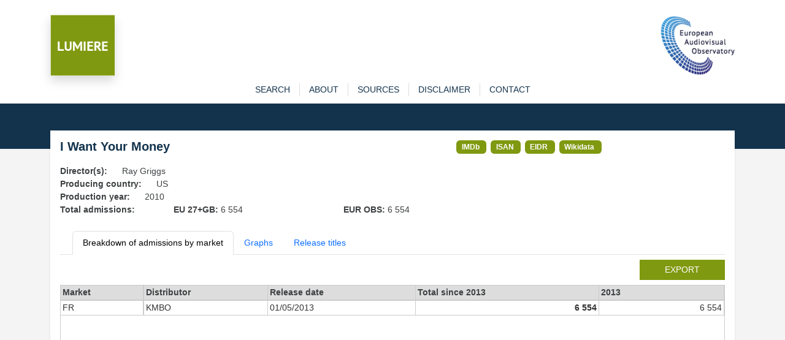

--- FILE ---
content_type: text/html; charset=utf-8
request_url: https://lumiere.obs.coe.int/movie/36774/
body_size: 3713
content:
<!DOCTYPE html>
<html lang="en">
    <head>
        <meta charset="UTF-8" />
        <link rel="icon" type="image/svg+xml" href="/static/favicon.ico" />
        <meta
            name="viewport"
            content="width=device-width, initial-scale=1, shrink-to-fit=no"
        />
        
<meta name="description" content="Admissions in European cinemas since 1996" />
<title>LUMIERE | I Want Your Money  (2010) </title>

        <link
            href="https://cdn.jsdelivr.net/npm/bootstrap@5.3.8/dist/css/bootstrap.min.css"
            rel="stylesheet"
            integrity="sha384-sRIl4kxILFvY47J16cr9ZwB07vP4J8+LH7qKQnuqkuIAvNWLzeN8tE5YBujZqJLB"
            crossorigin="anonymous"
        />
        <link rel="stylesheet" href="/static/lumiere.css" />
    </head>

    <body>
        <header class="bg_white pt-4">
            <div class="container pt10">
                <div class="row">
                    <div class="col pt10">
                        <div class="float-left">
                            <a href="/"
                                ><img
                                    src="/static/LUMIERE.png"
                                    style="max-height: 100px"
                                    class="shadow img-fluid"
                            /></a>
                        </div>
                    </div>
                    <div class="col pt10">
                        <div class="float-end">
                            <a href="https://www.obs.coe.int" target="_new"
                                ><img
                                    src="/static/index.png"
                                    style="max-height: 100px"
                                    class="img-fluid"
                            /></a>
                        </div>
                    </div>
                </div>
            </div>
        </header>

        

<div id="content">
    <div id="navigation" class="bg-white">
    <div class="container">
        <nav
            role="navigation"
            class="navbar navbar-expand-lg navbar-light bg-wlight py-0"
        >
            <div id="menuTop" class="collapse navbar-collapse">
                <ul id="menu" class="navbar-nav mx-auto">
                    <li class="nav-item">
                        <a 
                            href="/search" 
                            class="nav-link "
                            role="button">search</a>
                    </li>
                    <li class="nav-item">
                        <a  href="/about" 
                            class="nav-link "
                            role="button">about</a>
                    </li>
                    <li class="nav-item">
                        <a  href="/sources" 
                            class="nav-link "
                            role="button">sources</a>
                    </li>
                    <li class="nav-item">
                        <a  href="/disclaimer" 
                            class="nav-link "
                            role="button">disclaimer</a>
                    </li>
                    <li class="nav-item">
                        <a
                            href="https://www.obs.coe.int/en/web/observatoire/contact-lumiere"
                            target="new_"
                            class="nav-link"
                            >contact</a
                        >
                    </li>
                </ul>
            </div>
        </nav>
    </div>
</div>

    <section id="banner">

    </section>

    <section id="main-content" class="pb-3">
        <div id="sub-content" class="container">
            <div class="shadow-sm p-3 mb-2 bg-white">
                <div class="row">
                    <div class="col col-md-7">
                        <h1>I Want Your Money</h1>
                    </div>
                    <div class="col col-md">
                        
                        <span class="badge badge-link">
                            <a href="https://www.imdb.com/title/tt1560957/" target="_new">IMDb</a>
                        </span>
                        
                        <span class="badge badge-link">
                            <a href="https://web.isan.org/public/en/isan/0000-0006-AC72-0000-P-0000-0000-0" target="_new">ISAN</a>
                        </span>
                        
                        <span class="badge badge-link">
                            <a href="https://ui.eidr.org/view/content?id=10.5240/92F8-5820-35D3-2BF6-8CE7-O" target="_new">EIDR</a>
                        </span>
                        
                        <span class="badge badge-link">
                            <a href="https://www.wikidata.org/wiki/Q12124973" target="_new">Wikidata</a>
                        </span>
                        
                    </div>
                </div>

                
                <div class="row">
                    <div class="col col-md-auto"><strong>Director(s): </strong></div>
                    <div class="col">Ray Griggs</div>
                </div>
                
                <div class="row">
                    <div class="col col-md-auto"><strong>Producing country: </strong></div>
                    <div class="col">US</div>
                </div>
                <div class="row">
                    <div class="col col-md-auto"><strong>Production year: </strong></div>
                    <div class="col">2010</div>
                </div>
                
                <div class="row">
                    <div class="col col-md-2"><strong>Total admissions:</strong></div>
                    <div class="col col-md-3"><strong>EU 27+GB: </strong>6 554
    </div>
                    <div class="col col-md-3"><strong>EUR OBS: </strong>6 554
    </div>
                </div>
                

                <ul class="nav nav-tabs mb-2 mt-4">
                    <li class="nav-item">
                        <a href="#" class="nav-link active" id="admissions-tab" data-bs-toggle="tab" data-bs-target="#admissions" type="button" role="tab" aria-controls="admissions" aria-selected="true">
                            Breakdown of admissions by market</a>
                    </li>
                    
                    <li class="nav-item">
                        <a href="#" class="nav-link" id="graphs-tab" data-bs-toggle="tab" data-bs-target="#graphs" type="button" role="tab" aria-controls="graphs" aria-selected="true">
                            Graphs</a>
                    </li>
                    
                    <li class="nav-item">
                        <a href="#" class="nav-link" id="titles-tab" data-bs-toggle="tab" data-bs-target="#titles" type="button" role="tab" aria-controls="links" aria-selected="true">
                            Release titles</a>
                    </li>
                </ul>

                <div class="tab-content">
                    <div class="tab-pane active" id="admissions" role="tabpanel" aria-labelledby="admissions-tab" tabindex="0">

                        
                        <div class="row mb-2">
                            <div class="col"><a href="/movie/36774/export" class="btn btn-sm lum btn-lumiere  float-end">export</a></div>
                        </div>
                        <div class="scrolltable-outer">
                            <table class="scrolltable">
                                <thead>
                                    <tr>
                                        <th class="sticky">Market</th>
                                        <th>Distributor</th>
                                        <th class="nowrap">Release date</th>
                                        <th class="nowrap">Total since 2013</th>
                                        
                                        <th>2013</th>
                                        
                                    </tr>
                                </thead>
                                <tbody>
                                    
                                    <tr>
                                        <td class="sticky">FR</td>
                                        <td class="nowrap">KMBO</td>
                                        <td class="nowrap">01/05/2013</td>
                                        <td class="nowrap fw-bold nb">6 554
    </td>
                                        
                                        <td class="nowrap nb">6 554
    </td>
                                        
                                    </tr>
                                    
                                </tbody>
                            </table>
                        </div>
                        <div class="mt-2"><i>* Estimated admissions for the following markets: GB, GB_IE, IE</i></div>
                        
                    </div>

                    <div class="tab-pane fade" id="graphs" role="tabpanel" aria-labelledby="graphs-tab" tabindex="0">
                        <div class="row">
                            <div class="col">
                                <div id="chart-bar" style="width: 500px; height: 825px; user-select: none; position: relative;">
                                </div>
                            </div>
                            <div class="col">
                                <div id="chart-map" style="width: 500px; height: 500px; user-select: none; position: relative;">
                                </div>
                            </div>
                        </div>
                    </div>

                    <div class="tab-pane fade" id="titles" role="tabpanel" aria-labelledby="titles-tab" tabindex="0">
                        <div class="scrolltable-outer">
                            <table class="scrolltable">
                                <thead>
                                    <tr>
                                        <th>Market</th>
                                        <th>Title</th>
                                    </tr>
                                </thead>
                                <tbody>
                                    
                                    <tr>
                                        <td>GB,US</td>
                                        <td>I Want Your Money</td>
                                    </tr>
                                    
                                    <tr>
                                        <td>RU</td>
                                        <td>Важны лишь деньги</td>
                                    </tr>
                                    
                                </tbody>
                            </table>
                        </div>
                    </div>
                </div>

            </div>



        </div>
    </section>
</div>




        <footer id="main_footer" class="dark">
            <div class="container">
                <div class="row">
                    <div class="col text-center">
                        <a href="http://www.obs.coe.int/" target="_blank"
                            >© European Audiovisual Observatory (Council of Europe)</a>
                    </div>
                </div>
            </div>
        </footer>

        <script src="https://cdn.jsdelivr.net/npm/bootstrap@5.3.8/dist/js/bootstrap.min.js"
            integrity="sha384-G/EV+4j2dNv+tEPo3++6LCgdCROaejBqfUeNjuKAiuXbjrxilcCdDz6ZAVfHWe1Y" crossorigin="anonymous"></script>
        <script>
            var _paq = _paq || [];
            _paq.push(["trackPageView"]);
            _paq.push(['setCustomVariable', 1, /* Index, the number from 1 to 5 where this custom variable name is stored */ "Language","$locale.language", "visit" /* Scope of the custom variable, "visit" means the custom variable applies to the current visit */ ]);
            _paq.push(['setCustomUrl', location.href.toLowerCase()]);
            _paq.push(["enableLinkTracking"]);
            (function() {
                var u= "https://piwik.coe.int/";
                _paq.push(["setTrackerUrl", u+"piwik.php"]);
                _paq.push(["setSiteId", "34"]);
                var d=document, g=d.createElement("script"), s=d.getElementsByTagName("script")[0];
                g.type="text/javascript";
                g.defer=true;
                g.async=true;
                g.src=u+"piwik.js";
                s.parentNode.insertBefore(g,s);
            })();
        </script>
        <noscript><p><img src="https://piwik.coe.int/piwik.php?idsite=34" style="border:0" alt="" /></p></noscript>
        
<!-- script src="https://cdn.jsdelivr.net/npm/echarts@6.0.0/dist/echarts.min.js "></script -->
<script src="/static/echarts.min.js "></script>

        
<script>
    const number_with_separator = x => x != undefined ? x.toString().replace(/\B(?=(\d{3})+(?!\d))/g, " ") : ''

    let name_to_iso2c = {'United Kingdom + Ireland': 'GB_IE'}
    let geojson
    let geojson_gbie

    window.addEventListener('DOMContentLoaded', async () => {
        let resp = await fetch("/static/map_obs.json")
        geojson = await resp.json()
        echarts.registerMap("eu_map", geojson)
        geojson.features.map(item => {name_to_iso2c[item.properties.name] = item.properties.iso_a2})

        const map_options = {
            title: {
                text: 'Admissions in Europe',
                subtext: 'Source: European Audiovisual Observatory / LUMIERE',
            },
            tooltip: {
                trigger: 'item',
                // formatter: 'a:{a}<br/>b:{b}<br/>c:{c}<br/>d:{d}<br/>e:{e}'
                formatter: params => {
                    if (params.data)
                        return `${params.data.name}: ${number_with_separator(params.data.value)}`
                    else
                        return `${params.name}: N/A`
                }
            },
            visualMap: {
                min: 0,
                max: 7000,
                // text: ['High', 'Low'],
                realtime: true,
                calculable: true,
                right: 20,
                orient: 'horizontal',
                inRange: {
                    color: ['lightskyblue', 'yellow', 'orangered']
                },
                formatter: value => number_with_separator(value)
            },
            series: [
                {
                    name: 'admissions',
                    type: 'map',
                    roam: true,
                    center: [20, 54],
                    zoom: 4,
                    map: 'eu_map',
                    label: {show: false},
                    emphasis: {
                        label: {
                            show: true
                        }
                    },
                    nameMap: name_to_iso2c,
                    data: [{name: 'FR', value: 6554},]
                }
            ]
        }

        let plot_map = echarts.init(document.getElementById('chart-map'))
        plot_map.setOption(map_options)


        let plot = echarts.init(document.getElementById('chart-bar'))
        plot.setOption({
            title: {
                text: 'Admissions in Europe',
                subtext: 'Source: European Audiovisual Observatory / LUMIERE'
            },
            yAxis: {
                type: 'category',
                data: ['FR',]
            },
            xAxis: {
                name: 'Admissions',
                type: 'value',
                axisLabel: {
                    rotate: 45,
                    formatter: (value, index) => number_with_separator(value)
                }
            },
            tooltip: {},
            grid: {left: '20%', right: '20%', bottom: '15%'},
            series: [
                {
                    type: 'bar',
                    data: [6554,]
                }
            ]
        })
    })


</script>

    </body>
</html>